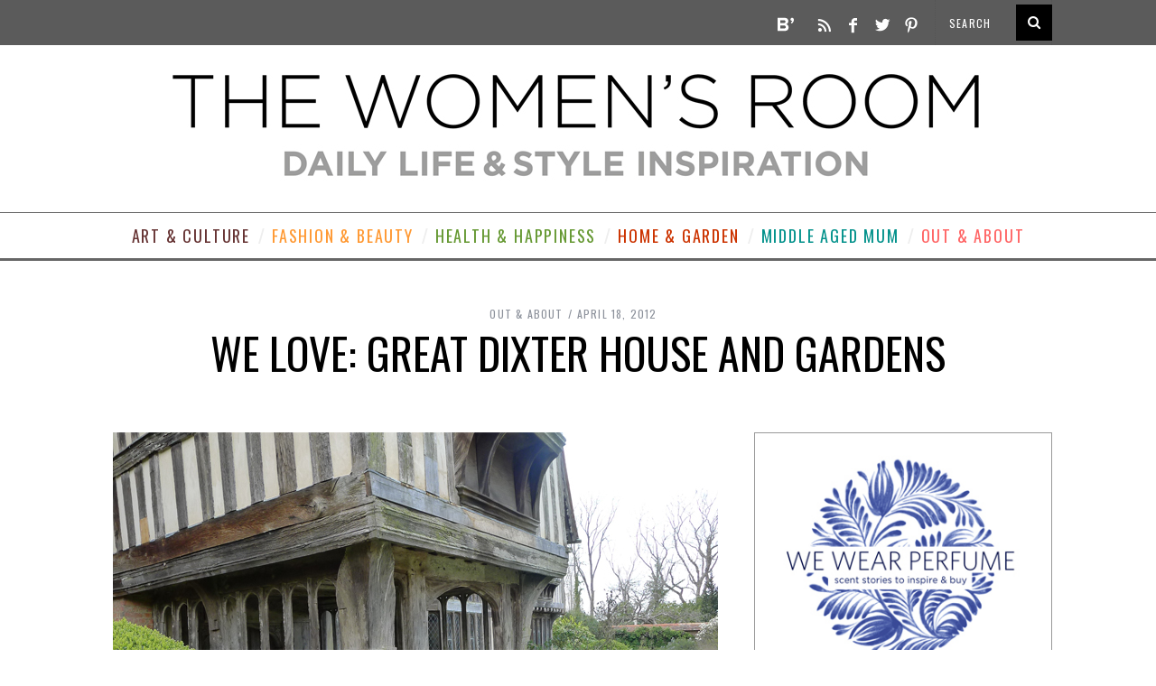

--- FILE ---
content_type: text/css
request_url: https://www.thewomensroomblog.com/wp-content/plugins/pinterest-follow-button/css/pinterest-follow-button.css?ver=6.2.8
body_size: -99
content:
/* Pinterest "Follow" Button Public CSS */

/* DIV surrounding button */
.pinterest-follow-btn-wrapper-shortcode,
.pinterest-follow-btn-wrapper-widget {

}

.pinterest-follow-btn-wrapper-shortcode img {
    border: 0;
    padding: 0;
    margin: 0;
    background: none;
}

/* Latest "clear fix" method: http://css-tricks.com/snippets/css/clear-fix/ */
.pfb-clearfix:before,
.pfb-clearfix:after {
    content:"";
    display:table;
}
.pfb-clearfix:after {
    clear:both;
}
.pfb-clearfix {
    zoom:1; /* For IE 6/7 (trigger hasLayout) */
}

.pfb-float-left {
    float: left;
}

.pfb-float-right {
    float: right;
}
